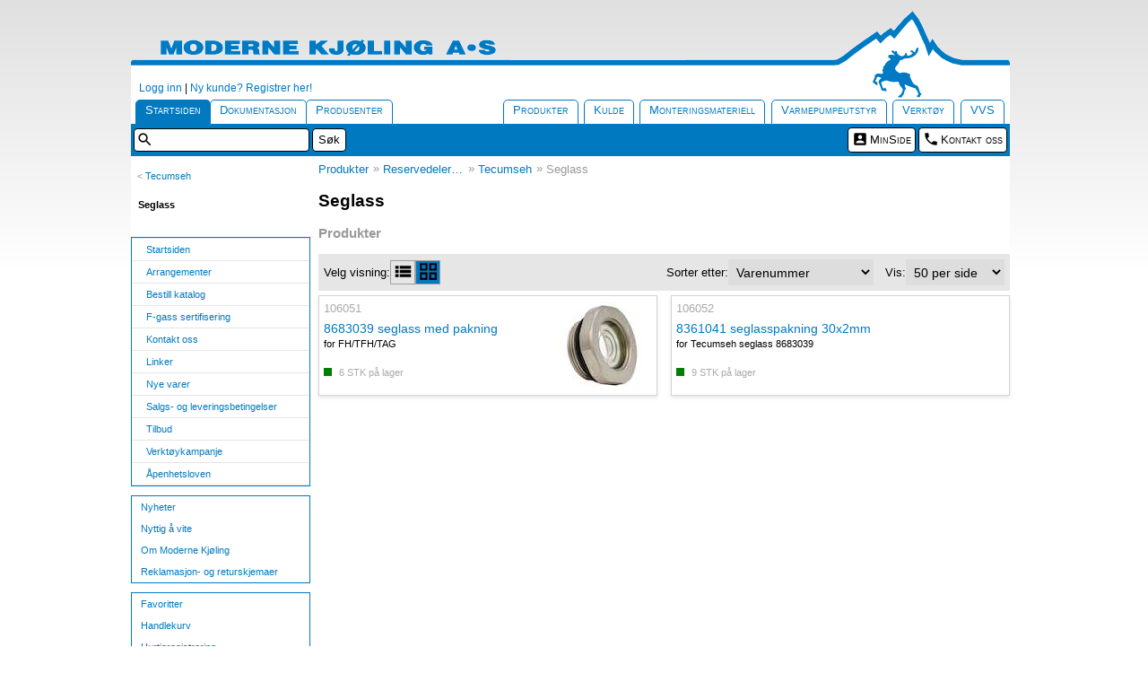

--- FILE ---
content_type: text/html; charset=UTF-8
request_url: https://renkulde.no/renkulde/app/kategori?id=39339&node=39339
body_size: 17303
content:

<!DOCTYPE html >
<html xmlns:wicket="http://wicket.sourceforge.net/">
<head>
<script type="text/javascript">
/*<![CDATA[*/

var clientTimeVariable = new Date().getTime();

/*]]>*/
</script>

<script type="text/javascript" src="./wicket/resource/org.apache.wicket.resource.JQueryResourceReference/jquery/jquery-1.12.4-ver-8195A8C8C12FE76B1AF13FF30D4EC630.js"></script>
<script type="text/javascript" src="./wicket/resource/org.apache.wicket.ajax.AbstractDefaultAjaxBehavior/res/js/wicket-event-jquery-ver-C3754B973B77810139CEB050DAFE9A6A.js"></script>
<script type="text/javascript" src="./wicket/resource/org.apache.wicket.ajax.AbstractDefaultAjaxBehavior/res/js/wicket-ajax-jquery-ver-A08AA77086E32F0F43ACA0DA87065D4C.js"></script>
<script type="text/javascript" id="wicket-ajax-base-url">
/*<![CDATA[*/
Wicket.Ajax.baseUrl="kategori?id=39339&amp;node=39339";
/*]]>*/
</script>

	<meta property="og:title" content="Seglass - Tecumseh"></meta>
	
	<meta property="og:type" content="website"></meta>
	<meta property="og:url" content="https://renkulde.no/renkulde/app/kategori?id=39339&amp;node=39339"></meta>	
	<meta property="og:image" content="https://img.renkulde.no/renkulde/resources?file=/resources/56703_20220409050000000_Preview.jpg"></meta>	
	<meta property="og:site_name" content="Moderne Kjøling AS"></meta>		

	<meta name="twitter:card" content="summary"></meta>
	<meta name="twitter:title" content="Seglass - Tecumseh"></meta>
	
	<meta name="twitter:image" content="https://img.renkulde.no/renkulde/resources?file=/resources/56703_20220409050000000_Preview.jpg"></meta>


		<title>Seglass - Tecumseh - Moderne Kjøling AS</title>
		
		<meta name="title" content="Seglass - Tecumseh"></meta>
		
		
		
		<meta http-equiv="Content-Type" content="text/html; charset=UTF-8" />
		
		
		
		
		
		
		
		
		
		
<link rel="stylesheet" type="text/css" href="/css/renkulde.css" media="all" />
<link rel="stylesheet" type="text/css" href="/css/lightslider.css" media="all" />
<link rel="stylesheet" type="text/css" href="/css/lightgallery.css" media="all" />
<link rel="stylesheet" type="text/css" href="./wicket/resource/no.renkulde.wicket.pages.AbstractRKPage/jquery_ui-ver-0CCFE81F80CC3BF0800DE6525CAC4640.css" media="all" />

	
		
		<script type="text/javascript" src="./wicket/resource/no.renkulde.wicket.pages.AbstractRKPage/js/jquery/jquery-1.7.1.min-ver-DDB84C1587287B2DF08966081EF063BF.js"></script>
		
		<script type="text/javascript" src="./wicket/resource/no.renkulde.wicket.pages.AbstractRKPage/js/jquery/qtip-ver-9689E0ACE852732FEB2CF38EDBC14E7A.js"></script>
		
		<script type="text/javascript" src="./wicket/resource/no.renkulde.wicket.pages.AbstractRKPage/js/jquery/jquery-ui-ver-1E9B588F6E9DAC49B068857AF777EFB0.js"></script>
		
		<script type="text/javascript" src="./wicket/resource/no.renkulde.wicket.pages.AbstractRKPage/js/jquery/jquery.cookie-ver-8B92E6A85FB87780EAC5040F57C40E07.js"></script>
		
		<script type="text/javascript" src="./wicket/resource/no.renkulde.wicket.pages.AbstractRKPage/js/jquery/jquery.treeview.pack-ver-766F372516B2D531629202933822E3CB.js"></script>
		
		<script type="text/javascript" src="./wicket/resource/no.computanse.wicket.javascript.JavascriptResourceReferenceMarker/jquery/jquery.simplemodal.1.4.1.min-ver-6B86545CEF7AA82DA9D52616AB02F527.js"></script>
		
		<script type="text/javascript" src="./wicket/resource/no.renkulde.wicket.pages.AbstractRKPage/js/jquery/renkulde-ver-3FBA0BBC203F41563CDCF7C542041BBA.js"></script>
		
		<script type="text/javascript" src="./wicket/resource/no.renkulde.wicket.pages.AbstractRKPage/js/lightslider/lightslider-ver-A7AF2382CF51554CFC50E183BA9FC725.js"></script>
		
		<script type="text/javascript" src="./wicket/resource/no.renkulde.wicket.pages.AbstractRKPage/js/lightslider/lightgallery-ver-774F11BED4391CBCDEB713ADF3F6D554.js"></script>
		
		<script type="text/javascript" src="./wicket/resource/no.renkulde.wicket.pages.AbstractRKPage/js/lightslider/lg-autoplay-ver-9448CDD43928AE6158D9AAC35F87628C.js"></script>
		
		<script type="text/javascript" src="./wicket/resource/no.renkulde.wicket.pages.AbstractRKPage/js/lightslider/lg-fullscreen-ver-24E81AE1B3732F18861B79CC970C0FEE.js"></script>
		
		<script type="text/javascript" src="./wicket/resource/no.renkulde.wicket.pages.AbstractRKPage/js/lightslider/lg-pager-ver-A6F44F6119B1105BB144C1B723EA8DB5.js"></script>
		
		<script type="text/javascript" src="./wicket/resource/no.renkulde.wicket.pages.AbstractRKPage/js/lightslider/lg-zoom-ver-E93CF849F792F2968F57AF253D1446AF.js"></script>
		
		<script type="text/javascript" src="./wicket/resource/no.renkulde.wicket.pages.AbstractRKPage/js/lightslider/lg-video-ver-1421982608E17125B93065076AE628FE.js"></script>
		
		<script type="text/javascript" src="./wicket/resource/no.renkulde.wicket.pages.AbstractRKPage/js/lightslider/lg-thumbnail-ver-B52BB851E43F840E3245052B753ADAA6.js"></script>
		
		<div id="metaTekst">
			

			

			

		</div>
	

	<meta http-equiv="Content-Type" content="text/html; charset=UTF-8" />
	<meta name="viewport" content="width=device-width, initial-scale=1.0">

	<script>
/*<![CDATA[*/


		$(document).ready(function(){
			$('.displayKurv').click(function(){				
				$('div.kurv').attr('style', 'visibility:visible');
				$('#kurvPanel').removeClass('hide');
				$('#kurvPanel').addClass('show');
				$('#greyCover').removeClass('show');
				$('#greyCover').addClass('hide');
				$(".displayKurv").attr('style', 'visibility:hidden');
				$(".handlekurvLink").attr('style', 'visibility:hidden');				
			});
			$('a.lukkKurvLink').click(function(){
				$('div.kurv').attr('style', 'visibility:hidden');
				$('#kurvPanel').removeClass('show');
				$('#kurvPanel').addClass('hide');
				$('#greyCover').removeClass('hide');
				$('#greyCover').addClass('show');
				$(".displayKurv").attr('style', 'visibility:visible');
				$(".handlekurvLink").attr('style', 'visibility:visible');						
			});
		});
		
		$(document).ready(function(){
			
			 lightGallery(document.getElementById('open-website'), {
				 selector: 'this',
				 iframeMaxWidth: '90%',
				 download: false,
				 counter: false,
				 thumbnail: false,
				 fullScreen: false,
				 zoom: false
			 });
			 lightGallery(document.getElementById('google-map'), {
				 selector: 'this',
				 iframeMaxWidth: '90%',
				 download: false,
				 counter: false,
				 thumbnail: false,
				 fullScreen: false,
				 zoom: false
			 });
		});
		
	
/*]]>*/
</script>
	
	<script src='https://www.google.com/recaptcha/api.js'></script>
<script type="text/javascript" >
/*<![CDATA[*/
Wicket.Event.add(window, "domready", function(event) { 
Wicket.Ajax.ajax({"u":"./kategori?0-1.IBehaviorListener.0-navigator-pimMenuList-pimPanel&id=39339&node=39339","c":"variableProductMenu"});;
Wicket.Ajax.ajax({"u":"./kategori?0-1.IBehaviorListener.0-panel-breadcrumbs&id=39339&node=39339","c":"id1"});;
Wicket.Ajax.ajax({"u":"./kategori?0-1.IBehaviorListener.0-panel-varePanel&id=39339&node=39339","c":"id2"});;
Wicket.Event.publish(Wicket.Event.Topic.AJAX_HANDLERS_BOUND);
;});
/*]]>*/
</script>
</head>
<body>


<div id="containerTable">
	<div id="headrow">
	
		<div id="rkLinks">
				<div class="signinpanel">
		<span>

					
		
			&nbsp;&nbsp;&nbsp;<a href="./kategori?0-1.ILinkListener-links-signInPanel-autpanel-login&amp;id=39339&amp;node=39339" class="displayLogin">Logg inn</a> | <a href="./registrer">Ny kunde? Registrer her!</a>
			
		</span>
	</div>
</div>
		<div>
		<ul id="mainTabs">
			<li class="selectedTab tab-1 home">
			<a href="./kategori?0-1.ILinkListener-tabs-tabs-0-link&amp;id=39339&amp;node=39339">Startsiden</a>
			</li><li class="tab-2 dokumentasjon">
			<a href="./kategori?0-1.ILinkListener-tabs-tabs-1-link&amp;id=39339&amp;node=39339">Dokumentasjon</a>
			</li><li class="tab-3 produsenter">
			<a href="./kategori?0-1.ILinkListener-tabs-tabs-2-link&amp;id=39339&amp;node=39339">Produsenter</a>
			</li><li class="tab-4">
			<a href="./kategori?0-1.ILinkListener-tabs-tabs-3-link&amp;id=39339&amp;node=39339">VVS</a>
			</li><li class="tab-5">
			<a href="./kategori?0-1.ILinkListener-tabs-tabs-4-link&amp;id=39339&amp;node=39339">Verktøy</a>
			</li><li class="tab-6">
			<a href="./kategori?0-1.ILinkListener-tabs-tabs-5-link&amp;id=39339&amp;node=39339">Varmepumpeutstyr</a>
			</li><li class="tab-7">
			<a href="./kategori?0-1.ILinkListener-tabs-tabs-6-link&amp;id=39339&amp;node=39339">Monteringsmateriell</a>
			</li><li class="tab-8">
			<a href="./kategori?0-1.ILinkListener-tabs-tabs-7-link&amp;id=39339&amp;node=39339">Kulde</a>
			</li><li class="tab-9">
			<a href="./kategori?0-1.ILinkListener-tabs-tabs-8-link&amp;id=39339&amp;node=39339">Produkter</a>
			</li>
		</ul>
	</div>
		<div id="sliver">
			<div id="sliverSok">		
			<form id="id3" method="post" action="./kategori?0-1.IFormSubmitListener-searchForm&amp;id=39339&amp;node=39339"><div style="width:0px;height:0px;position:absolute;left:-100px;top:-100px;overflow:hidden" class="hidden-fields"><input type="hidden" name="id3_hf_0" id="id3_hf_0" /></div>
				<input type="text" value="" name="searchText"/><input type="submit" name="Søk" value="Søk" />
			</form>
			</div>
			<div class="breadCrumbs"><div class="wicketExtensionsBreadCrumbBar"></div></div>
			
			<ul>
				
				
				<li id="minSideSliverLink">
					<a href="./minside">MinSide</a>
				</li>
				<li id="minSideKontaktLink">
					<a href="./kontakt">Kontakt oss</a>
				</li>
			</ul>		
		</div>
		
	</div>
	<div id="bodyrow">
		
		<div id="rkNavigator">
	
	<div id="variableSideMenu">
		
			<div class="tabMeny" id="variableProductMenu"><div><div alt="Loading..." class="lazyLoadingContainer"></div></div></div>
			
		
		<div class="filterPanel">
			<div id="id4">
			<div class="vareFilterPanel">
		<div id="sokFilter">
						
			
		</div>
	</div>
		</div>
		</div>
		
			
						
				<div class="tabMeny" id="tree_menu_2">
	
			
				<ul class="tabMenyListe">
					<li class="li-first">
						<a class="tabMenyLink" href=".">Startsiden</a>
						

					</li><li>
						<a class="tabMenyLink" href="./arrangement">Arrangementer</a>
						

					</li><li>
						<a class="tabMenyLink" href="./katalog">Bestill katalog</a>
						

					</li><li>
						<a class="tabMenyLink" href="./arrangement/kategori/id/4/">F-gass sertifisering</a>
						

					</li><li>
						<a class="tabMenyLink" href="./kontakt">Kontakt oss</a>
						

					</li><li>
						<a class="tabMenyLink" href="./linker">Linker</a>
						

					</li><li>
						<a class="tabMenyLink" href="./nye-varer">Nye varer</a>
						

					</li><li>
						<a class="tabMenyLink" href="/renkulde/app/betingelser">Salgs- og leveringsbetingelser</a>
						

					</li><li>
						<a class="tabMenyLink" href="./tilbud">Tilbud</a>
						

					</li><li>
						<a class="tabMenyLink" href="./varer?id=467">Verktøykampanje</a>
						

					</li><li class="li-last">
						<a class="tabMenyLink" href="/renkulde/app/aapenhetsloven">Åpenhetsloven</a>
						

					</li>
				</ul>
			
	
		</div>
				<script>$(document).ready(function(){ $('#tree_menu_2').treeview({ animated: "fast", collapsed: true, unique: true, persist: "cookie", cookieId: "menuPersistence_2" }); });</script>
			
		
	</div>
	
	<div id="jcrSideMenu">
		
		<div class="adminMenu">
			<div>
				<ul>
					<li id="id5">
						<a href="/renkulde/app/nyheter"><span>Nyheter</span></a> 
					</li><li id="id6">
						<a href="/renkulde/app/nyttig"><span>Nyttig å vite</span></a> 
					</li><li id="id7">
						<a href="/renkulde/app/om-mk"><span>Om Moderne Kjøling</span></a> 
					</li><li id="id8">
						<a href="/renkulde/app/reklamasjon"><span>Reklamasjon- og returskjemaer</span></a> 
					</li>
				</ul>
			
			</div>
		</div>
		
		
		
		
	
	</div>
	
	<div id="staticSideMenu">
		
			<div id="specialTabMenu">
				<div class="staticMenuPanel smp-1">
					<h3>Netthandel</h3>
					<div>
			
						
				<div class="tabMeny" id="tree_menu_14">
	
			
				<ul class="tabMenyListe">
					<li class="li-first">
						<a class="tabMenyLink" href="./favoritter">Favoritter</a>
						

					</li><li>
						<a class="tabMenyLink" href="./handlekurv">Handlekurv</a>
						

					</li><li>
						<a class="tabMenyLink" href="./hurtigregistrering">Hurtigregistrering</a>
						

					</li><li>
						<a class="tabMenyLink" href="./ordrehistorikk">Ordrehistorikk</a>
						

					</li><li class="li-last">
						<a class="tabMenyLink" href="./sporing">Pakkesporing</a>
						

					</li>
				</ul>
			
	
		</div>
				<script>$(document).ready(function(){ $('#tree_menu_14').treeview({ animated: "fast", collapsed: true, unique: true, persist: "cookie", cookieId: "menuPersistence_14" }); });</script>
			
		</div>				
				</div>
				<div class="staticJCRMenu">
					<div class="staticJCRMenuContent">
			<p><a title="Siste nytt fra Moderne Kj&oslash;ling" href="https://renkulde.no/renkulde/app/nyheter.rss" target="_blank"><img style="border: 0px;" title="RSS Nyheter" src="https://img.renkulde.no/renkulde/image?file=/design/rss-nyheter.gif" alt="RSS Nyheter" width="80" height="17" /></a></p><p><a title="Information in English" href="https://renkulde.no/renkulde/app/artikler?id=ed271095-d120-4ac4-bf71-130b50e8d62e&amp;hideDate=true"><img style="border: 0px;" title="Information in English" src="https://img.renkulde.no/renkulde/image?file=/design/gb.png" alt="Information in English" width="16" height="11" /></a></p><a>
</a>
		</div>		
				</div>
			</div>
		
	</div>

</div>
		
		<div id="bodyItemContainer">
			
		<div id="nodeKategoriSide">			
			<div>	
			<div class="nodeBreadcrumbs" id="id1"><div><div alt="Loading..." class="lazyLoadingContainer"></div></div></div>
			<h2 class="nodeOverskrift">Seglass</h2>
			
			
			<div class="systemSide">
</div>
			<div class="innholdPanel">
</div>
			<div class="systemSide">
			<h3>Produkter</h3><a>
</a>
		</div>
			<div class="innholdPanel" id="id2"><div><div alt="Loading..." class="lazyLoadingContainer"></div></div></div>
		</div>
		</div>
	
		</div>
	</div>
	<div id="footrow">
		<div id="rkFooter">
		<span id="versjonwrapper">Version: <span class="version">2407-3.7.32</span>. 
		© <span class="versjonAar">
			<div>2026</div>
		</span> Moderne Kjøling AS. All rights reserved.
		</span>
		<div id="footerBilder">
			<p>Moderne Kj&oslash;ling AS, avd. Trondheim | Nordslettvegen 4A, 7038 TRONDHEIM | Telefon - 73 82 47 50</p><p>Moderne Kj&oslash;ling AS | Brobekkveien 90, 0582 OSLO | Foretaksregisteret - NO 914335299 MVA | Telefon - 22 08 78 00</p><div id="footerimg"><a href="http://nkf-norge.no/" target="_blank"><img width="100" height="35" title="Norsk Kj&oslash;leteknisk Forening" alt="Norsk Kj&oslash;leteknisk Forening" src="https://img.renkulde.no/renkulde/image?file=/samarbeidspartnere/nkf.gif" /></a> <a href="http://www.returgass.no/" target="_blank"><img width="101" height="40" title="Stiftelsen Returgass" alt="Stiftelsen Returgass" src="https://img.renkulde.no/renkulde/image?file=/samarbeidspartnere/returgass.gif" /></a> <a href="http://vke.no/" target="_blank"><img width="159" height="30" title="Foreningen for Ventilasjon, Kulde og Energi" alt="Foreningen for Ventilasjon, Kulde og Energi" src="https://img.renkulde.no/renkulde/image?file=/samarbeidspartnere/vke.gif" /></a> <a href="http://www.novap.no" target="_blank"><img title="Norsk Varmepumpeforening" alt="Norsk Varmepumpeforening" src="https://img.renkulde.no/renkulde/image?file=/samarbeidspartnere/novap.gif" /></a> <a href="http://www.renas.no/" target="_blank"><img width="133" height="40" title="RENAS" alt="RENAS" src="https://img.renkulde.no/renkulde/image?file=/samarbeidspartnere/renas.gif" /></a> <a href="http://www.grontpunkt.no/" target="_blank"><img width="39" height="40" title="Gr&oslash;nt Punkt Norge" alt="Gr&oslash;nt Punkt Norge" src="https://img.renkulde.no/renkulde/image?file=/samarbeidspartnere/grontpunkt.gif" /></a></div><div><!-- Global site tag (gtag.js) - Google Analytics --><script src="https://www.googletagmanager.com/gtag/js?id=UA-5490056-1" type="text/javascript" async=""></script><script type="text/javascript">// <![CDATA[
window.dataLayer = window.dataLayer || [];
  function gtag(){dataLayer.push(arguments);}
  gtag('js', new Date());

  gtag('config', 'UA-5490056-1', { 'anonymize_ip': true });
// ]]></script></div><a>
</a>
		</div>
		
	</div>
	</div>
</div>
<div id="greyCover">
</div>
<div>
			<div id="kurvPanel">
				<div class="kurv" style="display:none;">
					<div id="handleKurvPanel">
						<div class="handleKurvTopp">
							<span class="imgKurv"></span>
							<h3>Handlekurv</h3>
							<span class="lukkKurv">
								<a class="lukkKurvLink"></a>
							</span>						
						</div>
						
					</div>					
				</div>
			</div>
		</div>


<script type="text/javascript">
/*<![CDATA[*/

window.defaultStatus='Server parsetime: 0.053s, Client parsetime: ' + (new Date().getTime() - clientTimeVariable)/1000 +  's';

/*]]>*/
</script>


</body>
</html>


--- FILE ---
content_type: text/xml; charset=UTF-8
request_url: https://renkulde.no/renkulde/app/kategori?0-1.IBehaviorListener.0-navigator-pimMenuList-pimPanel&id=39339&node=39339&_=1768994698523
body_size: 1434
content:
<?xml version="1.0" encoding="UTF-8"?><ajax-response><component id="variableProductMenu" ><![CDATA[<div class="tabMeny" id="variableProductMenu"><div id="id9" class="rotNode">			
			<div id="pimTabs" class="tabNode ingenUnderNoder">				
				
				<ul class="tabMenyListe">
					<li class="tilbakeLink">
						<a class="tabMenyLink" href="./kategori?id=38645&amp;node=38645">Tecumseh</a>						
					</li><li class="currentNode">
						<a class="tabMenyLink" href="./kategori?id=39339&amp;node=39339">Seglass</a>						
					</li>
				</ul>
				
		</div>
		</div></div>]]></component><header-contribution><![CDATA[<head xmlns:wicket="http://wicket.apache.org"><script type="text/javascript" src="./wicket/resource/org.apache.wicket.resource.JQueryResourceReference/jquery/jquery-1.12.4-ver-8195A8C8C12FE76B1AF13FF30D4EC630.js"></script>
<script type="text/javascript" src="./wicket/resource/org.apache.wicket.ajax.AbstractDefaultAjaxBehavior/res/js/wicket-event-jquery-ver-C3754B973B77810139CEB050DAFE9A6A.js"></script>
<script type="text/javascript" src="./wicket/resource/org.apache.wicket.ajax.AbstractDefaultAjaxBehavior/res/js/wicket-ajax-jquery-ver-A08AA77086E32F0F43ACA0DA87065D4C.js"></script>
<script type="text/javascript" id="wicket-ajax-base-url">
/*<![CDATA[*/
Wicket.Ajax.baseUrl="kategori?id=39339&amp;amp%3Bnode=39339";
/*]]]]><![CDATA[>*/
</script>
</head>]]></header-contribution></ajax-response>

--- FILE ---
content_type: image/svg+xml
request_url: https://renkulde.no/css/images/view_list_black_18dp.svg
body_size: 326
content:
<svg xmlns="http://www.w3.org/2000/svg" enable-background="new 0 0 20 20" height="18px" viewBox="0 0 20 20" width="18px" fill="#000000"><rect fill="none" height="20" width="20"/><path d="M6,12.33V15H3v-2.67H6z M6,8.67H3v2.67h3V8.67z M6,5H3v2.67h3V5z M7,8.67v2.67h10V8.67H7z M7,15h10v-2.67H7V15z M17,7.67V5 H7v2.67H17z"/></svg>

--- FILE ---
content_type: text/xml; charset=UTF-8
request_url: https://renkulde.no/renkulde/app/kategori?0-1.IBehaviorListener.0-panel-breadcrumbs&id=39339&node=39339&_=1768994698524
body_size: 1661
content:
<?xml version="1.0" encoding="UTF-8"?><ajax-response><component id="id1" ><![CDATA[<div class="nodeBreadcrumbs" id="id1"><div>
		<div class="nodeBreadcrumbPanel">
			<table id="breadCrumbs">	
				<tr class="depth0 rotNode">
					<td><a href="./kategori?id=38506&amp;node=38506" class="nodeLink"><span>Produkter</span></a></td>
				</tr><tr class="depth1">
					<td><a href="./kategori?id=38522&amp;node=38522" class="nodeLink"><span>Reservedeler etter produsent</span></a></td>
				</tr><tr class="depth2">
					<td><a href="./kategori?id=38645&amp;node=38645" class="nodeLink"><span>Tecumseh</span></a></td>
				</tr><tr class="depth3 active">
					<td><a href="./kategori?id=39339&amp;node=39339" class="nodeLink"><span>Seglass</span></a></td>
				</tr>
			</table>
		</div>
	</div></div>]]></component><header-contribution><![CDATA[<head xmlns:wicket="http://wicket.apache.org"><script type="text/javascript" src="./wicket/resource/org.apache.wicket.resource.JQueryResourceReference/jquery/jquery-1.12.4-ver-8195A8C8C12FE76B1AF13FF30D4EC630.js"></script>
<script type="text/javascript" src="./wicket/resource/org.apache.wicket.ajax.AbstractDefaultAjaxBehavior/res/js/wicket-event-jquery-ver-C3754B973B77810139CEB050DAFE9A6A.js"></script>
<script type="text/javascript" src="./wicket/resource/org.apache.wicket.ajax.AbstractDefaultAjaxBehavior/res/js/wicket-ajax-jquery-ver-A08AA77086E32F0F43ACA0DA87065D4C.js"></script>
<script type="text/javascript" id="wicket-ajax-base-url">
/*<![CDATA[*/
Wicket.Ajax.baseUrl="kategori?id=39339&amp;amp%3Bnode=39339";
/*]]]]><![CDATA[>*/
</script>
</head>]]></header-contribution></ajax-response>

--- FILE ---
content_type: application/javascript
request_url: https://renkulde.no/renkulde/app/wicket/resource/no.renkulde.wicket.pages.AbstractRKPage/js/lightslider/lg-pager-ver-A6F44F6119B1105BB144C1B723EA8DB5.js
body_size: 3799
content:
(function(f){if(typeof exports==="object"&&typeof module!=="undefined"){module.exports=f()}else if(typeof define==="function"&&define.amd){define([],f)}else{var g;if(typeof window!=="undefined"){g=window}else if(typeof global!=="undefined"){g=global}else if(typeof self!=="undefined"){g=self}else{g=this}g.LgPager = f()}})(function(){var define,module,exports;return (function e(t,n,r){function s(o,u){if(!n[o]){if(!t[o]){var a=typeof require=="function"&&require;if(!u&&a)return a(o,!0);if(i)return i(o,!0);var f=new Error("Cannot find module '"+o+"'");throw f.code="MODULE_NOT_FOUND",f}var l=n[o]={exports:{}};t[o][0].call(l.exports,function(e){var n=t[o][1][e];return s(n?n:e)},l,l.exports,e,t,n,r)}return n[o].exports}var i=typeof require=="function"&&require;for(var o=0;o<r.length;o++)s(r[o]);return s})({1:[function(require,module,exports){
(function (global, factory) {
if (typeof define === "function" && define.amd) {
define([], factory);
} else if (typeof exports !== "undefined") {
factory();
} else {
var mod = {
exports: {}
};
factory();
global.lgPager = mod.exports;
}
})(this, function () {
'use strict';
var _extends = Object.assign || function (target) {
for (var i = 1; i < arguments.length; i++) {
var source = arguments[i];
for (var key in source) {
if (Object.prototype.hasOwnProperty.call(source, key)) {
target[key] = source[key];
}
}
}
return target;
};
var pagerDefaults = {
pager: false
};
var Pager = function Pager(element) {
this.el = element;
this.core = window.lgData[this.el.getAttribute('lg-uid')];
this.core.s = _extends({}, pagerDefaults, this.core.s);
if (this.core.s.pager && this.core.items.length > 1) {
this.init();
}
return this;
};
Pager.prototype.init = function () {
var _this = this;
var pagerList = '';
var $pagerCont;
var $pagerOuter;
var timeout;
_this.core.outer.querySelector('.lg').insertAdjacentHTML('beforeend', '<div class="lg-pager-outer"></div>');
if (_this.core.s.dynamic) {
for (var j = 0; j < _this.core.s.dynamicEl.length; j++) {
pagerList += '<span class="lg-pager-cont"> <span class="lg-pager"></span><div class="lg-pager-thumb-cont"><span class="lg-caret"></span> <img src="' + _this.core.s.dynamicEl[j].thumb + '" /></div></span>';
}
} else {
for (var i = 0; i < _this.core.items.length; i++) {
if (!_this.core.s.exThumbImage) {
pagerList += '<span class="lg-pager-cont"> <span class="lg-pager"></span><div class="lg-pager-thumb-cont"><span class="lg-caret"></span> <img src="' + _this.core.items[i].querySelector('img').getAttribute('src') + '" /></div></span>';
} else {
pagerList += '<span class="lg-pager-cont"> <span class="lg-pager"></span><div class="lg-pager-thumb-cont"><span class="lg-caret"></span> <img src="' + _this.core.items[i].getAttribute(_this.core.s.exThumbImage) + '" /></div></span>';
}
}
}
$pagerOuter = _this.core.outer.querySelector('.lg-pager-outer');
$pagerOuter.innerHTML = pagerList;
$pagerCont = _this.core.outer.querySelectorAll('.lg-pager-cont');
for (var k = 0; k < $pagerCont.length; k++) {

(function (index) {
utils.on($pagerCont[index], 'click.lg touchend.lg', function () {
_this.core.index = index;
_this.core.slide(_this.core.index, false, false);
});
})(k);
}
utils.on($pagerOuter, 'mouseover.lg', function () {
clearTimeout(timeout);
utils.addClass($pagerOuter, 'lg-pager-hover');
});
utils.on($pagerOuter, 'mouseout.lg', function () {
timeout = setTimeout(function () {
utils.removeClass($pagerOuter, 'lg-pager-hover');
});
});
utils.on(_this.core.el, 'onBeforeSlide.lgtm', function (e) {
for (var n = 0; n < $pagerCont.length; n++) {
utils.removeClass($pagerCont[n], 'lg-pager-active');
if (e.detail.index === n) {
utils.addClass($pagerCont[n], 'lg-pager-active');
}
}
});
};
Pager.prototype.destroy = function () {};
window.lgModules.pager = Pager;
});
},{}]},{},[1])(1)
});

--- FILE ---
content_type: application/javascript
request_url: https://renkulde.no/renkulde/app/wicket/resource/no.renkulde.wicket.pages.AbstractRKPage/js/lightslider/lg-autoplay-ver-9448CDD43928AE6158D9AAC35F87628C.js
body_size: 5331
content:
(function(f){if(typeof exports==="object"&&typeof module!=="undefined"){module.exports=f()}else if(typeof define==="function"&&define.amd){define([],f)}else{var g;if(typeof window!=="undefined"){g=window}else if(typeof global!=="undefined"){g=global}else if(typeof self!=="undefined"){g=self}else{g=this}g.LgAutoplay = f()}})(function(){var define,module,exports;return (function e(t,n,r){function s(o,u){if(!n[o]){if(!t[o]){var a=typeof require=="function"&&require;if(!u&&a)return a(o,!0);if(i)return i(o,!0);var f=new Error("Cannot find module '"+o+"'");throw f.code="MODULE_NOT_FOUND",f}var l=n[o]={exports:{}};t[o][0].call(l.exports,function(e){var n=t[o][1][e];return s(n?n:e)},l,l.exports,e,t,n,r)}return n[o].exports}var i=typeof require=="function"&&require;for(var o=0;o<r.length;o++)s(r[o]);return s})({1:[function(require,module,exports){
(function (global, factory) {
if (typeof define === "function" && define.amd) {
define([], factory);
} else if (typeof exports !== "undefined") {
factory();
} else {
var mod = {
exports: {}
};
factory();
global.lgAutoplay = mod.exports;
}
})(this, function () {
'use strict';
var _extends = Object.assign || function (target) {
for (var i = 1; i < arguments.length; i++) {
var source = arguments[i];
for (var key in source) {
if (Object.prototype.hasOwnProperty.call(source, key)) {
target[key] = source[key];
}
}
}
return target;
};
var autoplayDefaults = {
autoplay: false,
pause: 5000,
progressBar: true,
fourceAutoplay: false,
autoplayControls: true,
appendAutoplayControlsTo: '.lg-toolbar'
};

var Autoplay = function Autoplay(element) {
this.el = element;
this.core = window.lgData[this.el.getAttribute('lg-uid')];

 if (this.core.items.length < 2) {
return false;
}
this.core.s = _extends({}, autoplayDefaults, this.core.s);
this.interval = false;

 this.fromAuto = true;

 this.canceledOnTouch = false;

 this.fourceAutoplayTemp = this.core.s.fourceAutoplay;

 if (!this.core.doCss()) {
this.core.s.progressBar = false;
}
this.init();
return this;
};
Autoplay.prototype.init = function () {
var _this = this;

 if (_this.core.s.autoplayControls) {
_this.controls();
}

 if (_this.core.s.progressBar) {
_this.core.outer.querySelector('.lg').insertAdjacentHTML('beforeend', '<div class="lg-progress-bar"><div class="lg-progress"></div></div>');
}

 _this.progress();

 if (_this.core.s.autoplay) {
_this.startlAuto();
}

 utils.on(_this.el, 'onDragstart.lgtm touchstart.lgtm', function () {
if (_this.interval) {
_this.cancelAuto();
_this.canceledOnTouch = true;
}
});

 utils.on(_this.el, 'onDragend.lgtm touchend.lgtm onSlideClick.lgtm', function () {
if (!_this.interval && _this.canceledOnTouch) {
_this.startlAuto();
_this.canceledOnTouch = false;
}
});
};
Autoplay.prototype.progress = function () {
var _this = this;
var _progressBar;
var _progress;
utils.on(_this.el, 'onBeforeSlide.lgtm', function () {

 if (_this.core.s.progressBar && _this.fromAuto) {
_progressBar = _this.core.outer.querySelector('.lg-progress-bar');
_progress = _this.core.outer.querySelector('.lg-progress');
if (_this.interval) {
_progress.removeAttribute('style');
utils.removeClass(_progressBar, 'lg-start');
setTimeout(function () {
utils.setVendor(_progress, 'Transition', 'width ' + (_this.core.s.speed + _this.core.s.pause) + 'ms ease 0s');
utils.addClass(_progressBar, 'lg-start');
}, 20);
}
}

 if (!_this.fromAuto && !_this.core.s.fourceAutoplay) {
_this.cancelAuto();
}
_this.fromAuto = false;
});
};

 Autoplay.prototype.controls = function () {
var _this = this;
var _html = '<span class="lg-autoplay-button lg-icon"></span>';

 _this.core.outer.querySelector(this.core.s.appendAutoplayControlsTo).insertAdjacentHTML('beforeend', _html);
utils.on(_this.core.outer.querySelector('.lg-autoplay-button'), 'click.lg', function () {
if (utils.hasClass(_this.core.outer, 'lg-show-autoplay')) {
_this.cancelAuto();
_this.core.s.fourceAutoplay = false;
} else {
if (!_this.interval) {
_this.startlAuto();
_this.core.s.fourceAutoplay = _this.fourceAutoplayTemp;
}
}
});
};

 Autoplay.prototype.startlAuto = function () {
var _this = this;
utils.setVendor(_this.core.outer.querySelector('.lg-progress'), 'Transition', 'width ' + (_this.core.s.speed + _this.core.s.pause) + 'ms ease 0s');
utils.addClass(_this.core.outer, 'lg-show-autoplay');
utils.addClass(_this.core.outer.querySelector('.lg-progress-bar'), 'lg-start');
_this.interval = setInterval(function () {
if (_this.core.index + 1 < _this.core.items.length) {
_this.core.index++;
} else {
_this.core.index = 0;
}
_this.fromAuto = true;
_this.core.slide(_this.core.index, false, false);
}, _this.core.s.speed + _this.core.s.pause);
};

 Autoplay.prototype.cancelAuto = function () {
clearInterval(this.interval);
this.interval = false;
if (this.core.outer.querySelector('.lg-progress')) {
this.core.outer.querySelector('.lg-progress').removeAttribute('style');
}
utils.removeClass(this.core.outer, 'lg-show-autoplay');
utils.removeClass(this.core.outer.querySelector('.lg-progress-bar'), 'lg-start');
};
Autoplay.prototype.destroy = function () {
this.cancelAuto();
if (this.core.outer.querySelector('.lg-progress-bar')) {
this.core.outer.querySelector('.lg-progress-bar').parentNode.removeChild(this.core.outer.querySelector('.lg-progress-bar'));
}
};
window.lgModules.autoplay = Autoplay;
});
},{}]},{},[1])(1)
});

--- FILE ---
content_type: text/xml; charset=UTF-8
request_url: https://renkulde.no/renkulde/app/kategori?0-1.IBehaviorListener.0-panel-varePanel&id=39339&node=39339&_=1768994698525
body_size: 8545
content:
<?xml version="1.0" encoding="UTF-8"?><ajax-response><component id="id2" ><![CDATA[<div class="innholdPanel" id="id2"><div id="idd" class="nodeVarer nodeVareBilder">
		<div class="sortering">
			<div class="resultControls">				
					<div class="viewMode">	
					<span class="labelViewMode">Velg visning:</span>
					<span class="buttonViewMode">						
						<a class="list" id="idb" href="javascript:;"></a>
						<a class="grid active" id="idc" href="javascript:;"></a>
					</span>
				</div>
				<div class="sortMode">
					<label class="labelSortMode" for="sorting">Sorter etter:</label>
					<span class="buttonSortMode">
						<form id="ide" method="post" action="./kategori?0-1.IFormSubmitListener-panel-varePanel-content-sortering-form&amp;id=39339&amp;node=39339"><div style="width:0px;height:0px;position:absolute;left:-100px;top:-100px;overflow:hidden" class="hidden-fields"><input type="hidden" name="ide_hf_0" id="ide_hf_0" /></div>
						<select id="sorting" onchange="document.getElementById(&#039;ide_hf_0&#039;).value=&#039;./kategori?0-1.IOnChangeListener-panel-varePanel-content-sortering-form-sorteringDropdown&amp;id=39339&amp;node=39339&#039;;document.getElementById(&#039;ide&#039;).submit();" name="sorteringDropdown">
<option value="0">Beholdning (lav-høy)</option>
<option value="1">Beholdning (høy-lav)</option>
<option value="2">Navn</option>
<option value="3">Pris (lav-høy)</option>
<option value="4">Pris (høy-lav)</option>
<option selected="selected" value="5">Varenummer</option>
</select>
						</form>
					</span>
				</div>
				<div class="pageSize">
					<label class="labelPageSiz" for="pagineringTopp">Vis: </label>
					<div id="pagineringTopp">
	<form id="idf" method="post" action="./kategori?0-1.IFormSubmitListener-panel-varePanel-content-sortering-pagineringTopp-antallElementerForm&amp;id=39339&amp;node=39339"><div style="width:0px;height:0px;position:absolute;left:-100px;top:-100px;overflow:hidden" class="hidden-fields"><input type="hidden" name="idf_hf_0" id="idf_hf_0" /></div>		
		<select id="antallElementerValg" onchange="document.getElementById(&#039;idf_hf_0&#039;).value=&#039;./kategori?0-1.IOnChangeListener-panel-varePanel-content-sortering-pagineringTopp-antallElementerForm-itemsPerPage&amp;id=39339&amp;node=39339&#039;;document.getElementById(&#039;idf&#039;).submit();" name="itemsPerPage">
<option value="0">5 per side</option>
<option value="1">10 per side</option>
<option selected="selected" value="2">50 per side</option>
<option value="3">100 per side</option>
<option value="4">150 per side</option>
<option value="5">200 per side</option>
</select>
	</form>	
</div>
				</div>				
			</div>
		</div>		
		<div id="id10">
		<div id="id11" style="display:none"></div>
		<div class="Blokkvisning" id="id12">
			<ul>
			
				<li class="odd">
					<div>
		<div class="detailedVareDisplay">
			
				<div class="image">
					<div class="prodImage">
						<a href="./vare/nr/106051"><img src="https://img.renkulde.no/renkulde/resources?file=/resources/56703_20220409050000000_SmallThumbnail.jpg" class="varebilde item"/></a>
					</div>
				</div>
			
			
			<div class="content">
				<div class="textContainer">
					<div class="prodNumber">
						
						<span class="varenr" id="id13">106051</span>
					</div>
					<div class="prodText">
						<a href="./vare/nr/106051"><span class="vt1">8683039 seglass med pakning</span></a> <span class="vt2">for FH/TFH/TAG</span>
					</div>
					<div class="prodStatus InStock">
						<span class="statusIkon"></span>
						<span class="lagerStatus">6 STK på lager</span>
						
							<span class="lagerStatusSuffiks"></span>
						
					</div>
				</div>
				<div class="priceContainer">
					
					<div class="prodPrice">
						
					</div>
				</div>
			</div>
		</div>
	</div>					
				</li><li class="even">
					<div>
		<div class="detailedVareDisplay">
			
			
				<div class="image">
					<div class="noProdImage">
						<span>Mangler bilde</span>
					</div>
				</div>
			
			<div class="content">
				<div class="textContainer">
					<div class="prodNumber">
						
						<span class="varenr" id="id14">106052</span>
					</div>
					<div class="prodText">
						<a href="./vare/nr/106052"><span class="vt1">8361041 seglasspakning 30x2mm</span></a> <span class="vt2">for Tecumseh seglass 8683039</span>
					</div>
					<div class="prodStatus InStock">
						<span class="statusIkon"></span>
						<span class="lagerStatus">9 STK på lager</span>
						
							<span class="lagerStatusSuffiks"></span>
						
					</div>
				</div>
				<div class="priceContainer">
					
					<div class="prodPrice">
						
					</div>
				</div>
			</div>
		</div>
	</div>					
				</li>
				
			</ul>
		
		</div>
		</div>
		<div id="pagineringBunn">	
	<form id="id15" method="post" action="./kategori?0-1.IFormSubmitListener-panel-varePanel-content-pagineringBunn-sideNummerForm&amp;id=39339&amp;node=39339"><div style="width:0px;height:0px;position:absolute;left:-100px;top:-100px;overflow:hidden" class="hidden-fields"><input type="hidden" name="id15_hf_0" id="id15_hf_0" /></div>
		
				
		
							
				
	</form>
</div>	
	</div></div>]]></component><header-contribution><![CDATA[<head xmlns:wicket="http://wicket.apache.org">
		<script type="text/javascript" id="no-renkulde-wicket-webshop-panel-VarelisteDetailedDisplayPanel-0">
/*<![CDATA[*/

				function cleanQtip(o) {
					if($(document.getElementById(o)).data("qtip")) $(document.getElementById(o)).qtip("destroy");
				};
				function showTooltip(o) {
					cleanQtip(o);
					$(document.getElementById(o)).qtip({
						content: 'Lagt til handlekurv', 
						position: {
							corner: {
								tooltip: 'rightMiddle',
								target: 'rightMiddle' 
							},
							adjust: {
								x: 5
							}
						},
						show: {
							when: false,
							ready: true 
						},
						hide: {
							when: { event: 'unfocus' },
							fixed:false,
							delay:200
						},
						style: {
							border: {
								width: 5,
								radius: 10
							},
							padding: 10, 
							textAlign: 'center',
							tip: 'rightMiddle', 
							name: 'cream' 
						}
						
					});
				};
				function showAddFavTip(o) {
					cleanQtip(o);
					createFavQTip(o,'Lagt til som favoritt');
				};
				function showRemoveFavTip(o) {
					cleanQtip(o);
					createFavQTip(o,'Fjernet fra favorittlisten'); 

				};
				function createFavQTip(o,s) {

					$(document.getElementById(o)).qtip({
						content: s, 
						position: {
							corner: {
								tooltip: 'leftMiddle',
								target: 'leftMiddle' 
							},
							adjust: {
								x: -16
							}
						},
						show: {
							when: false,
							ready: true 
						},
						hide: {
							when: { event: 'unfocus' },
							fixed:false,
							delay:200
						},
						style: {
							border: {
								width: 5,
								radius: 10
							},
							padding: 10, 
							textAlign: 'center',
							tip: 'leftMiddle', 
							name: 'cream' 
						}
						
					});
					
				};
			
/*]]]]><![CDATA[>*/
</script>
		<script type="text/javascript" src="./wicket/resource/org.apache.wicket.resource.JQueryResourceReference/jquery/jquery-1.12.4-ver-8195A8C8C12FE76B1AF13FF30D4EC630.js"></script>
<script type="text/javascript" src="./wicket/resource/org.apache.wicket.ajax.AbstractDefaultAjaxBehavior/res/js/wicket-event-jquery-ver-C3754B973B77810139CEB050DAFE9A6A.js"></script>
<script type="text/javascript" src="./wicket/resource/org.apache.wicket.ajax.AbstractDefaultAjaxBehavior/res/js/wicket-ajax-jquery-ver-A08AA77086E32F0F43ACA0DA87065D4C.js"></script>
<script type="text/javascript" id="wicket-ajax-base-url">
/*<![CDATA[*/
Wicket.Ajax.baseUrl="kategori?id=39339&amp;amp%3Bnode=39339";
/*]]]]><![CDATA[>*/
</script>
</head>]]></header-contribution><evaluate><![CDATA[(function(){Wicket.Ajax.ajax({"u":"./kategori?0-1.IBehaviorListener.0-panel-varePanel-content-sortering-listButton&id=39339&node=39339","c":"idb","e":"click"});})();(function(){Wicket.Ajax.ajax({"u":"./kategori?0-1.IBehaviorListener.0-panel-varePanel-content-sortering-gridButton&id=39339&node=39339","c":"idc","e":"click"});})();(function(){Wicket.Ajax.ajax({"u":"./kategori?0-1.IBehaviorListener.0-panel-varePanel-content-sortering-form-sorteringDropdown&id=39339&node=39339","c":"sorting","e":"change"});})();]]></evaluate></ajax-response>